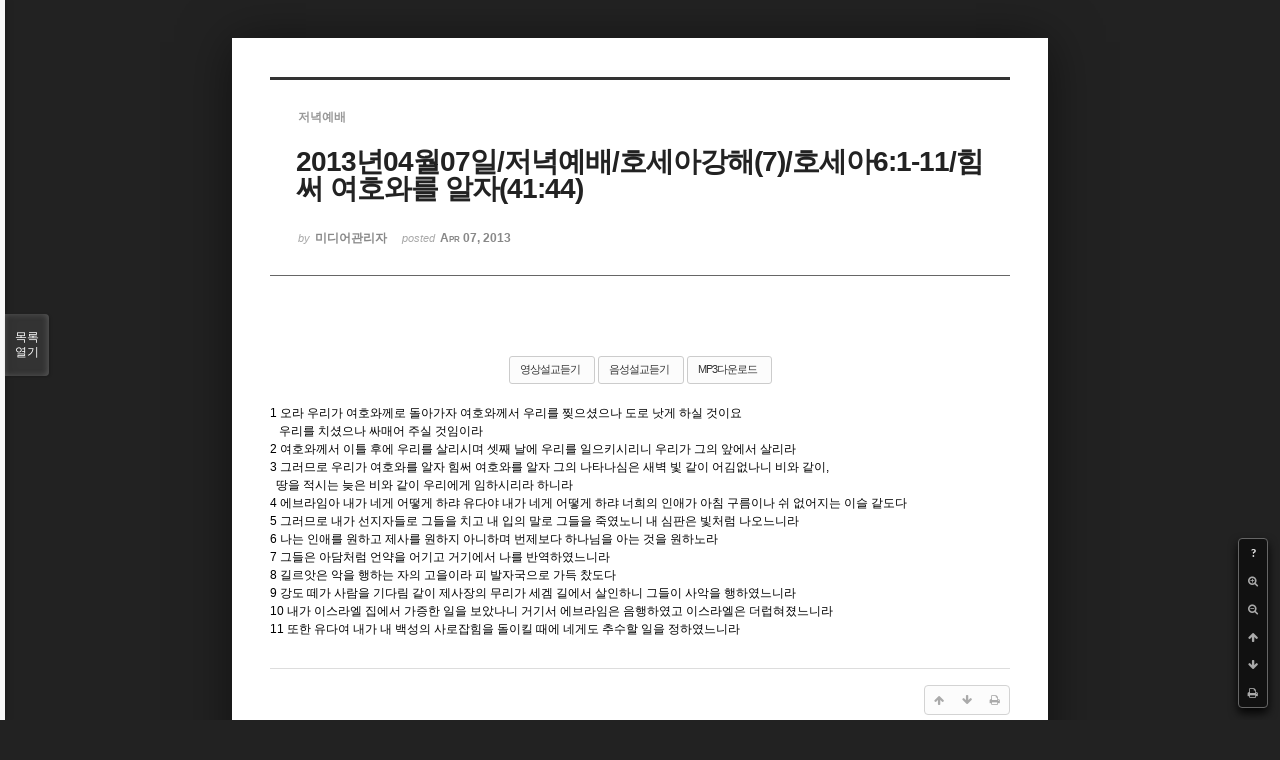

--- FILE ---
content_type: text/html; charset=UTF-8
request_url: https://www.samilchurch.com/index.php?_filter=search&mid=sermonsong&category=1709069&search_target=title&search_keyword=%ED%98%B8%EC%84%B8%EC%95%84&document_srl=217380&listStyle=viewer
body_size: 6111
content:
<!DOCTYPE html>
<html lang="ko">
<head>
<!-- META -->
<meta charset="utf-8">
<meta name="Generator" content="XpressEngine">
<meta http-equiv="X-UA-Compatible" content="IE=edge">
<!-- TITLE -->
<title>담임목사설교(송태근목사) - 2013년04월07일/저녁예배/호세아강해(7)/호세아6:1-11/힘써 여호와를 알자(41:44)</title>
<meta name="description" content="송태근 담임목사,선교하는 교회,다음 세대를 세우는교회,세상의 이웃이 되는 교회">
<meta name="keywords" content="삼일,삼일교회,삼일아카데미, Samilchurch.com , samilchurch, Samilchurch , 31ch.org, 31ch, 선교하는 교회,다음 세대를 세우는교회,세상의 이웃이 되는 교회 ">
<meta name="author" content="삼일교회">
<meta name="robots" content="index,follow">
<meta property="og:type" content="website">
<meta property="og:title" content="삼일교회"/>
<meta property="og:description" content="송태근 담임목사,선교하는 교회,다음 세대를 세우는교회,세상의 이웃이 되는 교회"/>
<meta property="og:image" content="https://www.samilchurch.com/_ex/2016/images/common/logo.png"/>
<meta property="og:url" content="https://www.samilchurch.com"/>
<!-- CSS -->
<link rel="stylesheet" href="/common/css/xe.css?20190328115503" />
<link rel="stylesheet" href="/common/js/plugins/ui/jquery-ui.css?20131030144349" />
<link rel="stylesheet" href="https://maxcdn.bootstrapcdn.com/font-awesome/4.2.0/css/font-awesome.min.css" />
<link rel="stylesheet" href="/modules/board/skins/sketchbook5sermon/css/board.css?20160109211854" />
<!--[if lt IE 9]><link rel="stylesheet" href="/modules/board/skins/sketchbook5sermon/css/ie8.css?20160109211854" />
<![endif]--><link rel="stylesheet" href="/modules/board/skins/sketchbook5sermon/css/print.css?20160109211854" media="print" />
<link rel="stylesheet" href="/modules/board/skins/sketchbook5sermon/css/jquery.mCustomScrollbar.css?20160109211854" />
<link rel="stylesheet" href="/modules/editor/styles/ckeditor_light/style.css?20190328115505" />
<!-- JS -->
<script>
var current_url = "https://www.samilchurch.com/?_filter=search&mid=sermonsong&category=1709069&search_target=title&search_keyword=%ED%98%B8%EC%84%B8%EC%95%84&document_srl=217380&listStyle=viewer";
var request_uri = "https://www.samilchurch.com/";
var current_mid = "sermonsong";
var waiting_message = "서버에 요청 중입니다. 잠시만 기다려주세요.";
var ssl_actions = new Array();
var default_url = "https://www.samilchurch.com/";
var enforce_ssl = true;</script>
<!--[if lt IE 9]><script src="/common/js/jquery-1.x.js?20190328115504"></script>
<![endif]--><!--[if gte IE 9]><!--><script src="/common/js/jquery.js?20190328115504"></script>
<!--<![endif]--><script src="/common/js/modernizr.js?20190328115504"></script>
<script src="/common/js/x.js?20190328115503"></script>
<script src="/common/js/URI.js?20190328115504"></script>
<script src="/common/js/blankshield.min.js?20190328115503"></script>
<script src="/common/js/common.js?20190328115504"></script>
<script src="/common/js/js_app.js?20190328115503"></script>
<script src="/common/js/xml2json.js?20190328115504"></script>
<script src="/common/js/xml_handler.js?20190328115504"></script>
<script src="/common/js/xml_js_filter.js?20190328115504"></script>
<script src="/modules/board/tpl/js/board.js?20190328115504"></script>
<!-- RSS -->
<!-- ICON -->
<link rel="shortcut icon" href="https://www.samilchurch.com/files/attach/xeicon/favicon.ico" /><link rel="apple-touch-icon" href="https://www.samilchurch.com/files/attach/xeicon/mobicon.png" />
<script>
						if(!captchaTargetAct) {var captchaTargetAct = [];}
						captchaTargetAct.push("procBoardInsertDocument","procBoardInsertComment","procIssuetrackerInsertIssue","procIssuetrackerInsertHistory","procTextyleInsertComment");
						</script>
<script>
						if(!captchaTargetAct) {var captchaTargetAct = [];}
						captchaTargetAct.push("procMemberFindAccount","procMemberResendAuthMail","procMemberInsert");
						</script>

<meta name="viewport" content="width=device-width, initial-scale=1, minimum-scale=1, maximum-scale=1, user-scalable=yes, target-densitydpi=medium-dpi" />
<style> .xe_content { font-size:12px; }</style>
<link rel="canonical" href="https://www.samilchurch.com/sermonsong/217380" />
<meta name="description" content="1 오라 우리가 여호와께로 돌아가자 여호와께서 우리를 찢으셨으나 도로 낫게 하실 것이요    우리를 치셨으나 싸매어 주실 것임이라2 여호와께서 이틀 후에 우리를 살리시며 셋째 날에 우리를 일으키시리니 우리가 그의 앞에서 살리라3 그러므로 우리가 여호와를 알자 힘써 여호와를 알자 그의 나타나심은 새벽 빛 같이 어김없나니 비와 같이,   땅을 적시는 늦은 비와 같이 우리에게 임하시리라 하니라4 에브라임아 내가 네게 어..." />
<meta property="og:locale" content="ko_KR" />
<meta property="og:type" content="article" />
<meta property="og:url" content="https://www.samilchurch.com/sermonsong/217380" />
<meta property="og:title" content="담임목사설교(송태근목사) - 2013년04월07일/저녁예배/호세아강해(7)/호세아6:1-11/힘써 여호와를 알자(41:44)" />
<meta property="og:description" content="1 오라 우리가 여호와께로 돌아가자 여호와께서 우리를 찢으셨으나 도로 낫게 하실 것이요    우리를 치셨으나 싸매어 주실 것임이라2 여호와께서 이틀 후에 우리를 살리시며 셋째 날에 우리를 일으키시리니 우리가 그의 앞에서 살리라3 그러므로 우리가 여호와를 알자 힘써 여호와를 알자 그의 나타나심은 새벽 빛 같이 어김없나니 비와 같이,   땅을 적시는 늦은 비와 같이 우리에게 임하시리라 하니라4 에브라임아 내가 네게 어..." />
<meta property="article:published_time" content="2013-04-07T23:49:40+09:00" />
<meta property="article:modified_time" content="2013-04-14T21:53:57+09:00" />
<style data-id="bdCss">
.bd em,.bd .color{color:#333333;}
.bd .shadow{text-shadow:1px 1px 1px ;}
.bd .bolder{color:#333333;text-shadow:2px 2px 4px ;}
.bd .bg_color{background-color:#333333;}
.bd .bg_f_color{background-color:#333333;background:-webkit-linear-gradient(#FFF -50%,#333333 50%);background:linear-gradient(to bottom,#FFF -50%,#333333 50%);}
.bd .border_color{border-color:#333333;}
.bd .bx_shadow{box-shadow:0 0 2px ;}
.viewer_with.on:before{background-color:#333333;box-shadow:0 0 2px #333333;}
.bd_zine .info b,.bd_zine .info a{color:;}
.bd_zine.card h3{color:#333333;}
</style>
<style>
body,input,textarea,select,button,table{font-family:;}
#viewer .rd_trb,#viewer #trackback{display:none}
</style><script>
//<![CDATA[
xe.current_lang = "ko";
xe.cmd_find = "찾기";
xe.cmd_cancel = "취소";
xe.cmd_confirm = "확인";
xe.msg_no_root = "루트는 선택 할 수 없습니다.";
xe.msg_no_shortcut = "바로가기는 선택 할 수 없습니다.";
xe.msg_select_menu = "대상 메뉴 선택";
//]]>
</script>
</head>
<body class="viewer_blk">
<!--#JSPLUGIN:ui--><script>//<![CDATA[
var lang_type = "ko";
var bdLogin = "로그인 하시겠습니까?@https://www.samilchurch.com/index.php?_filter=search&mid=sermonsong&category=1709069&search_target=title&search_keyword=%ED%98%B8%EC%84%B8%EC%95%84&document_srl=217380&listStyle=viewer&act=dispMemberLoginForm";
jQuery(function($){
	board('#bd_188328_217380');
});
//]]></script>

<div id="viewer" class="white viewer_style rd_nav_blk">
	<div id="bd_188328_217380" class="bd clear   hover_effect" data-default_style="viewer" data-bdFilesType="" data-bdNavSide="N" style="max-width:px">
		<div id="rd_ie" class="ie8_only"><i class="tl"></i><i class="tc"></i><i class="tr"></i><i class="ml"></i><i class="mr"></i><i class="bl"></i><i class="bc"></i><i class="br"></i></div>
		<div class="rd rd_nav_style2 clear" style="padding:;" data-docSrl="217380">
	
	<div class="rd_hd clear" style="">
		
				
		<div class="blog v" style="text-align:;;">
			<div class="top_area ngeb np_18px" style="text-align:">
				<span title="Category">
					<b class="cate"><strong style="color:">저녁예배</strong></b>
				</span>											</div>
			<h1 class="font ngeb" style=";-webkit-animation-name:rd_h1_v;-moz-animation-name:rd_h1_v;animation-name:rd_h1_v;">2013년04월07일/저녁예배/호세아강해(7)/호세아6:1-11/힘써 여호와를 알자(41:44)</h1>						<div class="btm_area ngeb np_18px" style="text-align:"> 
								<span><small>by </small><b>미디어관리자</b></span>				<span title="2013.04.07 23:49"><small>posted </small><b class="date">Apr 07, 2013</b></span>															</div>
		</div>		
				
				
				
				
				<div class="rd_nav_side">
			<div class="rd_nav img_tx fr m_btn_wrp">
		<div class="help bubble left m_no">
		<a class="text" href="#" onclick="jQuery(this).next().fadeToggle();return false;">?</a>
		<div class="wrp">
			<div class="speech">
				<h4>단축키</h4>
				<p><strong><i class="fa fa-long-arrow-left"></i><span class="blind">Prev</span></strong>이전 문서</p>
				<p><strong><i class="fa fa-long-arrow-right"></i><span class="blind">Next</span></strong>다음 문서</p>
				<p><strong>ESC</strong>닫기</p>			</div>
			<i class="edge"></i>
			<i class="ie8_only bl"></i><i class="ie8_only br"></i>
		</div>
	</div>	<a class="tg_btn2 bubble m_no" href="#" data-href=".bd_font_select" title="글꼴 선택"><strong>가</strong><i class="arrow down"></i></a>	<a class="font_plus bubble" href="#" title="크게"><i class="fa fa-search-plus"></i><b class="tx">크게</b></a>
	<a class="font_minus bubble" href="#" title="작게"><i class="fa fa-search-minus"></i><b class="tx">작게</b></a>
			<a class="back_to bubble m_no" href="#bd_188328_217380" title="위로"><i class="fa fa-arrow-up"></i><b class="tx">위로</b></a>
	<a class="back_to bubble m_no" href="#rd_end_217380" title="(목록) 아래로"><i class="fa fa-arrow-down"></i><b class="tx">아래로</b></a>
	<a class="comment back_to bubble if_viewer m_no" href="#217380_comment" title="댓글로 가기"><i class="fa fa-comment"></i><b class="tx">댓글로 가기</b></a>
	<a class="print_doc bubble m_no this" href="https://www.samilchurch.com/index.php?_filter=search&amp;mid=sermonsong&amp;category=1709069&amp;search_target=title&amp;search_keyword=%ED%98%B8%EC%84%B8%EC%95%84&amp;document_srl=217380&amp;listStyle=viewer" title="인쇄"><i class="fa fa-print"></i><b class="tx">인쇄</b></a>			</div>		</div>			</div>
	
		
	<div class="rd_body clear">
		
																		
																														 	
						 	
						 	
						 	
						 	
						 	
						 	
						 	
						 	
						 			<div style="width:720px;margin:0 auto;text-align:center;">
					<div style="height:10px;clear:both;"></div>
					<iframe src="" id="displayzone" style="display:none;width:720px;height:405px;border:0px;margin-top:10;overflow:hidden;scroll:hidden;" scrolling="no" allowfullscreen=""></iframe>
					<div style="height:10px;clear:both;"></div>
												<div id="showscreenieex">
																					<a class="btn_img" href="javascript:void(0);" onclick="jQuery('#displayzone').attr('src','/_fun/video_new.php?video_url=http://streaming.samilchurch.com/2013-04/2013-04-07_s8_stk_e.mp4');jQuery('#displayzone').show().css('height','405px');">영상설교듣기</a>
																						<a class="btn_img" href="javascript:void(0);" onclick="jQuery('#displayzone').attr('src','/_fun/audio_new.php?audio_url=https://mp3.samilchurch.com/2013-04/2013-04-07_s8_stk_e.mp3');jQuery('#displayzone').show().css('height','50px');">음성설교듣기</a>
								<a class="btn_img" href="https://mp3.samilchurch.com/download.php?downfile=/2013-04/2013-04-07_s8_stk_e.mp3" target="_blank">MP3다운로드</a>
																				</div>
<!--[if lt IE 9]>
<script src="http://html5shiv.googlecode.com/svn/trunk/html5.js"></script>
<script src="http://api.html5media.info/1.1.6/html5media.min.js"></script>
												영상설교<br/>
						<video controls style="width:720px;height:405px;"><source src="http://streaming.samilchurch.com/2013-04/2013-04-07_s8_stk_e.mp4" type="video/mp4"/></video><br/>
																		음성설교<br/>
						<audio controls style="width:720px;"><source src="https://mp3.samilchurch.com/2013-04/2013-04-07_s8_stk_e.mp3"/></audio>
						<br/>
						<a class="btn_img" href="https://mp3.samilchurch.com/download.php?downfile=/2013-04/2013-04-07_s8_stk_e.mp3" target="_blank">MP3다운로드</a>
												<script type="text/javascript">
							jQuery('#showscreenieex').hide();
						</script>
<![endif]-->
												<div style="height:20px;clear:both;"></div>
											</div>
				
				
				<article><!--BeforeDocument(217380,2548)--><div class="document_217380_2548 xe_content"><p>1 오라 우리가 여호와께로 돌아가자 여호와께서 우리를 찢으셨으나 도로 낫게 하실 것이요</p>
<p>   우리를 치셨으나 싸매어 주실 것임이라<br />2 여호와께서 이틀 후에 우리를 살리시며 셋째 날에 우리를 일으키시리니 우리가 그의 앞에서 살리라<br />3 그러므로 우리가 여호와를 알자 힘써 여호와를 알자 그의 나타나심은 새벽 빛 같이 어김없나니 비와 같이, </p>
<p>  땅을 적시는 늦은 비와 같이 우리에게 임하시리라 하니라<br />4 에브라임아 내가 네게 어떻게 하랴 유다야 내가 네게 어떻게 하랴 너희의 인애가 아침 구름이나 쉬 없어지는 이슬 같도다<br />5 그러므로 내가 선지자들로 그들을 치고 내 입의 말로 그들을 죽였노니 내 심판은 빛처럼 나오느니라<br />6 나는 인애를 원하고 제사를 원하지 아니하며 번제보다 하나님을 아는 것을 원하노라<br />7 그들은 아담처럼 언약을 어기고 거기에서 나를 반역하였느니라<br />8 길르앗은 악을 행하는 자의 고을이라 피 발자국으로 가득 찼도다<br />9 강도 떼가 사람을 기다림 같이 제사장의 무리가 세겜 길에서 살인하니 그들이 사악을 행하였느니라<br />10 내가 이스라엘 집에서 가증한 일을 보았나니 거기서 에브라임은 음행하였고 이스라엘은 더럽혀졌느니라<br />11 또한 유다여 내가 내 백성의 사로잡힘을 돌이킬 때에 네게도 추수할 일을 정하였느니라<br /></p></div><!--AfterDocument(217380,2548)--></article>
				
					</div>
	
	<div class="rd_ft">
		
				
				
				
						
				
		<div class="rd_ft_nav clear">
						
						
						<div class="rd_nav img_tx fr m_btn_wrp">
				<a class="back_to bubble m_no" href="#bd_188328_217380" title="위로"><i class="fa fa-arrow-up"></i><b class="tx">위로</b></a>
	<a class="back_to bubble m_no" href="#rd_end_217380" title="(목록) 아래로"><i class="fa fa-arrow-down"></i><b class="tx">아래로</b></a>
	<a class="comment back_to bubble if_viewer m_no" href="#217380_comment" title="댓글로 가기"><i class="fa fa-comment"></i><b class="tx">댓글로 가기</b></a>
	<a class="print_doc bubble m_no this" href="https://www.samilchurch.com/index.php?_filter=search&amp;mid=sermonsong&amp;category=1709069&amp;search_target=title&amp;search_keyword=%ED%98%B8%EC%84%B8%EC%95%84&amp;document_srl=217380&amp;listStyle=viewer" title="인쇄"><i class="fa fa-print"></i><b class="tx">인쇄</b></a>			</div>					</div>
	</div>
	
		
	</div>
<hr id="rd_end_217380" class="rd_end clear" />		<div id="viewer_lst" class="">
			<button type="button" id="viewer_lst_tg" class="ngeb bg_color">목록<br /><span class="tx_open">열기</span><span class="tx_close">닫기</span></button>
			<h3 class="ui_font">Articles</h3>
			<div id="viewer_lst_scroll">
				<ul>
					<li>
						<a class="clear" href="https://www.samilchurch.com/index.php?_filter=search&amp;mid=sermonsong&amp;category=1709069&amp;search_target=title&amp;search_keyword=%ED%98%B8%EC%84%B8%EC%95%84&amp;document_srl=472850&amp;listStyle=viewer">
														<span class="tl">2013년07월21일/저녁예배/호세아강해(17)/호13:16-14:9/&quot;사랑밖에 난 몰라&quot;(48:22)</span>
							<span class="meta"><strong>미디어관리자</strong>2013.07.21 23:04</span>
						</a>
					</li><li>
						<a class="clear" href="https://www.samilchurch.com/index.php?_filter=search&amp;mid=sermonsong&amp;category=1709069&amp;search_target=title&amp;search_keyword=%ED%98%B8%EC%84%B8%EC%95%84&amp;document_srl=462784&amp;listStyle=viewer">
														<span class="tl">2013년07월14일/저녁예배/호세아강해(16)/호13:1-15/&quot;자기를 높인 죄&quot;(46:07)</span>
							<span class="meta"><strong>미디어관리자</strong>2013.07.14 21:53</span>
						</a>
					</li><li>
						<a class="clear" href="https://www.samilchurch.com/index.php?_filter=search&amp;mid=sermonsong&amp;category=1709069&amp;search_target=title&amp;search_keyword=%ED%98%B8%EC%84%B8%EC%95%84&amp;document_srl=431972&amp;listStyle=viewer">
														<span class="tl">2013년06월30일/저녁예배/호세아강해(15)/호12:1-14/&quot;야곱처럼, 에서처럼&quot;(1:00:48)</span>
							<span class="meta"><strong>미디어관리자</strong>2013.06.30 21:58</span>
						</a>
					</li><li>
						<a class="clear" href="https://www.samilchurch.com/index.php?_filter=search&amp;mid=sermonsong&amp;category=1709069&amp;search_target=title&amp;search_keyword=%ED%98%B8%EC%84%B8%EC%95%84&amp;document_srl=404353&amp;listStyle=viewer">
														<span class="tl">2013년06월23일/저녁예배/호세아강해(14)/호11:1-12/&quot;길고 긴 기다림&quot;(56:14)</span>
							<span class="meta"><strong>미디어관리자</strong>2013.06.23 22:13</span>
						</a>
					</li><li>
						<a class="clear" href="https://www.samilchurch.com/index.php?_filter=search&amp;mid=sermonsong&amp;category=1709069&amp;search_target=title&amp;search_keyword=%ED%98%B8%EC%84%B8%EC%95%84&amp;document_srl=371399&amp;listStyle=viewer">
														<span class="tl">2013년06월16일/저녁예배/호세아강해(13)/호10:12-15/&quot;묵은 땅을 기경하라&quot;(40:15)</span>
							<span class="meta"><strong>미디어관리자</strong>2013.06.16 21:41</span>
						</a>
					</li><li>
						<a class="clear" href="https://www.samilchurch.com/index.php?_filter=search&amp;mid=sermonsong&amp;category=1709069&amp;search_target=title&amp;search_keyword=%ED%98%B8%EC%84%B8%EC%95%84&amp;document_srl=319391&amp;listStyle=viewer">
														<span class="tl">2013년06월09일/저녁예배/호세아강해(12)/호세아10:1-8/두 마음(45:18)</span>
							<span class="meta"><strong>미디어관리자</strong>2013.06.09 21:36</span>
						</a>
					</li><li>
						<a class="clear" href="https://www.samilchurch.com/index.php?_filter=search&amp;mid=sermonsong&amp;category=1709069&amp;search_target=title&amp;search_keyword=%ED%98%B8%EC%84%B8%EC%95%84&amp;document_srl=257304&amp;listStyle=viewer">
														<span class="tl">2013년05월19일/저녁예배/호세아강해(11)/호9:10-17/다시는 사랑하지 아니하리라(51:58)</span>
							<span class="meta"><strong>미디어관리자</strong>2013.05.19 22:23</span>
						</a>
					</li><li>
						<a class="clear" href="https://www.samilchurch.com/index.php?_filter=search&amp;mid=sermonsong&amp;category=1709069&amp;search_target=title&amp;search_keyword=%ED%98%B8%EC%84%B8%EC%95%84&amp;document_srl=228365&amp;listStyle=viewer">
														<span class="tl">2013년05월05일/저녁예배/호세아강해(10)/호9:1-9/기브아의 시대 같이(51:58)</span>
							<span class="meta"><strong>미디어관리자</strong>2013.05.05 22:00</span>
						</a>
					</li><li>
						<a class="clear" href="https://www.samilchurch.com/index.php?_filter=search&amp;mid=sermonsong&amp;category=1709069&amp;search_target=title&amp;search_keyword=%ED%98%B8%EC%84%B8%EC%95%84&amp;document_srl=225068&amp;listStyle=viewer">
														<span class="tl">2013년04월28일/저녁예배/호세아강해(9)/호8:1-7/왕궁과 성읍(34:34)<b>1</b></span>
							<span class="meta"><strong>미디어관리자</strong>2013.04.28 21:42</span>
						</a>
					</li><li>
						<a class="clear" href="https://www.samilchurch.com/index.php?_filter=search&amp;mid=sermonsong&amp;category=1709069&amp;search_target=title&amp;search_keyword=%ED%98%B8%EC%84%B8%EC%95%84&amp;document_srl=220359&amp;listStyle=viewer">
														<span class="tl">2013년04월14일/저녁예배/호세아강해(8)/호7:1-7/달구어진 화덕(43:49)<b>3</b></span>
							<span class="meta"><strong>미디어관리자</strong>2013.04.14 21:50</span>
						</a>
					</li><li>
						<a class="clear on" href="https://www.samilchurch.com/index.php?_filter=search&amp;mid=sermonsong&amp;category=1709069&amp;search_target=title&amp;search_keyword=%ED%98%B8%EC%84%B8%EC%95%84&amp;document_srl=217380&amp;listStyle=viewer">
														<span class="tl">2013년04월07일/저녁예배/호세아강해(7)/호세아6:1-11/힘써 여호와를 알자(41:44)<b>1</b></span>
							<span class="meta"><strong>미디어관리자</strong>2013.04.07 23:49</span>
						</a>
					</li><li>
						<a class="clear" href="https://www.samilchurch.com/index.php?_filter=search&amp;mid=sermonsong&amp;category=1709069&amp;search_target=title&amp;search_keyword=%ED%98%B8%EC%84%B8%EC%95%84&amp;document_srl=213366&amp;listStyle=viewer">
														<span class="tl">2013년03월31일/저녁예배/호세아강해(6)/호4:11-19/그 지식(34:26)<b>2</b></span>
							<span class="meta"><strong>미디어관리자</strong>2013.04.01 08:26</span>
						</a>
					</li><li>
						<a class="clear" href="https://www.samilchurch.com/index.php?_filter=search&amp;mid=sermonsong&amp;category=1709069&amp;search_target=title&amp;search_keyword=%ED%98%B8%EC%84%B8%EC%95%84&amp;document_srl=208295&amp;listStyle=viewer">
														<span class="tl">2013년03월17일/저녁예배/호세아강해(5)/호4:1-5/세 가지가 없다(32:34)</span>
							<span class="meta"><strong>미디어관리자</strong>2013.03.17 21:30</span>
						</a>
					</li>				</ul>
			</div>
			<div id="viewer_pn" class="bd_pg clear">
								<strong class="this">1</strong> 
												 
				<a href="https://www.samilchurch.com/index.php?_filter=search&amp;mid=sermonsong&amp;category=1709069&amp;search_target=title&amp;search_keyword=%ED%98%B8%EC%84%B8%EC%95%84&amp;document_srl=217380&amp;listStyle=viewer&amp;page=2&amp;division=-1786718&amp;last_division=0">2</a>							</div>			<button type="button" class="tg_close2" onClick="jQuery('#viewer_lst_tg').click();">X</button>
		</div>		</div></div><!-- ETC -->
<div class="wfsr"></div>
<script src="/addons/captcha/captcha.js?20200105114040"></script><script src="/files/cache/js_filter_compiled/d046d1841b9c79c545b82d3be892699d.ko.compiled.js?20241014180221"></script><script src="/files/cache/js_filter_compiled/1bdc15d63816408b99f674eb6a6ffcea.ko.compiled.js?20241014180221"></script><script src="/files/cache/js_filter_compiled/9b007ee9f2af763bb3d35e4fb16498e9.ko.compiled.js?20241014180221"></script><script src="/addons/autolink/autolink.js?20190328115503"></script><script src="/common/js/plugins/ui/jquery-ui.min.js?20190328115503"></script><script src="/common/js/plugins/ui/jquery.ui.datepicker-ko.js?20190328115503"></script><script src="/modules/board/skins/sketchbook5sermon/js/imagesloaded.pkgd.min.js?20160109211854"></script><script src="/modules/board/skins/sketchbook5sermon/js/jquery.cookie.js?20160109211854"></script><script src="/modules/editor/skins/xpresseditor/js/xe_textarea.js?20190328115505"></script><script src="/modules/board/skins/sketchbook5sermon/js/jquery.autogrowtextarea.min.js?20160109211854"></script><script src="/modules/board/skins/sketchbook5sermon/js/board.js?20160109211854"></script><script src="/modules/board/skins/sketchbook5sermon/js/viewer.js?20160109211854"></script><script src="/modules/board/skins/sketchbook5sermon/js/jquery.mousewheel.min.js?20160109211854"></script><script src="/modules/board/skins/sketchbook5sermon/js/jquery.mCustomScrollbar.min.js?20160109211854"></script></body>
</html>
